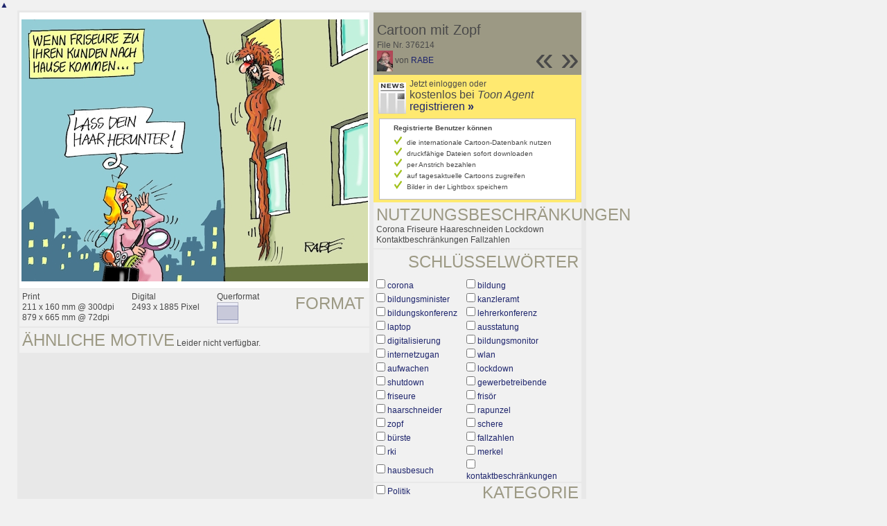

--- FILE ---
content_type: text/html; charset=UTF-8
request_url: https://de.toonpool.com/toonagent/showimage?imageid=376214&offset=9&popup=1
body_size: 3456
content:
<!DOCTYPE html PUBLIC "-//W3C//DTD XHTML 1.0 Strict//EN" "http://www.w3.org/TR/xhtml1/DTD/xhtml1-strict.dtd">
<html xmlns="http://www.w3.org/1999/xhtml" xml:lang="en" lang="en">
<head>
      <meta http-equiv="Content-Type" content="text/html; charset=utf-8" />
  <meta name="description" content="Die Agentur für Cartoons und Illustrationen – hier finden Sie Motive zur Veröffentlichung in Ihrem Print- oder Online-Medium. Cartoons, politische Zeichnungen und Karikaturen sind eine originelle Alternative zum Pressefoto." />
  <meta name="keywords" content="cartoon, toon, toonagent, toon agent, stock image, agentur, agent, digital stock, high resolution, image search, cartoons, caricatures, illustrations, karikaturen, illustrationen, zeichnungen,lustige bilder, lustige cartoons, witze, gags, editorial cartoons, print cartoons, politische cartoons, newscartoons, stock, library, sammlung, business cartoons, wirtschaftscartoons, computer cartoons, cartoonsuche, cartoonstock, cartoonarchiv, archiv" />
  <link rel="alternate" type="application/rss+xml" title="Newest Cartoons" href="https://feeds.feedburner.com/Toonpool" />
  <link rel="shortcut icon" href="/favicon.ico" /> 
  <meta name="viewport" content="width=device-width, initial-scale=1, shrink-to-fit=no">
  <title>toonpool.com Toon Agent | "Cartoon mit Zopf" von RABE</title>
  <link rel="preload" href="/misc/d80150ba/bootstrap-5.1.3-dist/css/bootstrap.min.css" as="style" onload="this.onload=null;this.rel='stylesheet'">
<noscript><link href="/misc/d80150ba/bootstrap-5.1.3-dist/css/bootstrap.min.css" rel="stylesheet" integrity="sha384-1BmE4kWBq78iYhFldvKuhfTAU6auU8tT94WrHftjDbrCEXSU1oBoqyl2QvZ6jIW3" crossorigin="anonymous"></noscript>

<script src="/misc/d80150ba/bootstrap-5.1.3-dist/js/bootstrap.bundle.min.js" integrity="sha384-ka7Sk0Gln4gmtz2MlQnikT1wXgYsOg+OMhuP+IlRH9sENBO0LRn5q+8nbTov4+1p" crossorigin="anonymous" defer></script>

<link rel="stylesheet" href="/toonagent/misc/main.css?tcv=41" type="text/css" />
  <script type="text/javascript" src="/toonagent/misc/js/lang.js?tcv=41"></script>
  <script type="text/javascript" src="/toonagent/misc/js/sha1.js?tcv=41"></script>
  <script type="text/javascript" src="/toonagent/misc/js/tp.js?tcv=41"></script>
  <script type="text/javascript" src="/toonagent/misc/js/magnifier.js?tcv=41"></script>
  <script type="text/javascript" src="/toonagent/misc/js/ajax.js?tcv=41"></script>
  <script type="text/javascript" src="/toonagent/misc/js/crossBrowser.js?tcv=41"></script>
  <script type="text/javascript">//<![CDATA[
    function check_form(f) {
      if (window.opener) {
        f.target = window.opener.name;
      }
      var anzTags = f.tags.length;
      var tagsA = new Array();
      for (var i = 0; i < anzTags; i++) {
        if (f.tags[i].checked == true) {
          tagsA.push(encodeURIComponent(f.tags[i].value));
        }
      }
      f.search_qi.value = tagsA.join(' ');
      for (var i = 0; i < anzTags; i++) {
        f.tags[i].checked = false;
      }
      var anzS = f.subcats.length;
      var subA = new Array();
      for (var i = 0; i < anzS; i++) {
        if (f.subcats[i].checked == true) {
          subA.push(f.subcats[i].value);
        }
      }
      if (subA.length > 0) {
        domHelpers.addElement($('searchFormDiv'),'input',{type:'hidden',value:subA.join(','),name:'categories[2]'},{});
        for (var i = 0; i < anzS; i++) {
          f.subcats[i].checked = false;
        }
      }
      return true;
    }
    function linkopener(link) {
      if (window.opener) {
        window.opener.location.href = link;
        window.opener.focus();
      }
    }
  //]]></script>
  <style type="text/css">/*<![CDATA[*/
    .content { width: 890px; }
  /*]]>*/</style>
</head>
<body onload="javascript:magnifier.init();">

<div id="content_center" class="content_column">
  <a class="scrollToTop" id="btn-back-to-top" href="#top">▲</i></a>
  <div class="page_rt">
    <div class="page_lt">
      <div class="page_rb">
        <div class="page_lb">
          <div class="content">
  <div class="content_dark" style="width: 815px;">
    <div style="float: left; width: 505px;">
      <div style="background-color: #FFFFFF; padding: 10px 0px; margin-bottom: 1px; text-align: center;">
        <img src="/user/14616/files/cartoon_mit_zopf_3762145.jpg" alt="Cartoon mit Zopf" title="Cartoon mit Zopf" />
      </div>
      <div class="img_more" style="position: relative;">
        <h4 class="subtitle">Format</h4>
        <div style="float:left;">
          Print<br />
          211 x 160 mm @ 300dpi<br />
          879 x 665 mm @ 72dpi
        </div>
        <div style="float:left; margin-left:25px;">
          Digital<br />
          2493 x 1885 Pixel
        </div>
        <div style="float:left; margin-left:25px;">
        Querformat<br />
        <img src="/toonagent/misc/pics/icons/querformat.gif" alt="Querformat" />
        </div>
        <div style="clear:left;"></div>
      </div>
      <div class="img_more">
        <h4>Ähnliche Motive</h4>
                
        Leider nicht verfügbar.        <div class="cls"></div>
      </div>
    </div>
    <div style="margin-left: 3px; padding: 0px 3px 3px; float: left; width: 300px;">
      <div style="background-color: #9C9984; padding: 10px 5px 5px; position: relative;">
      	<div style="position: absolute; right: 3px; bottom: 3px;">
					<h2 style="line-height: 0.7em;">»</h2>        </div>
        <div style="position: absolute; right: 40px; bottom: 3px;">
					<h2 style="line-height: 0.7em;">«</h2>				</div>
				
        <h3>Cartoon mit Zopf</h3>        
        <br />
        File Nr. 376214<br />
        <a href="/toonagent/profile?userid=14616" onclick="linkopener(this.href); return false;"><img src="/user/14616/avatar/avatarK.jpg" title="RABE's avatar" alt="RABE's avatar" style="height: 30px;" /></a> 
        von <a href="/toonagent/profile?userid=14616" onclick="linkopener(this.href); return false;">RABE</a>
      </div>
      
              	<div style="background-color: #FFE970; padding: 6px 2px 4px;">
        		<a href="/toonagent/register" class="a_img" onclick="linkopener(this.href); return false;">
        			<img src="/misc/pics/round/si_agentlink.gif" alt="Toon Agent Button" style="float: left; margin: 5px;" />
        		</a>
        		Jetzt einloggen oder<br />
        		<span style="font-size: 16px;">kostenlos bei <i>Toon Agent</i> <a href="/toonagent/register" onclick="linkopener(this.href); return false;">registrieren <b>»</b></span></a>
        		<div style="border: 1px solid #B9BBD0; background-color: #FFFFFF; font-size: 10px; padding: 5px 20px; margin: 8px 6px 0px;">
							<b>Registrierte Benutzer können</b>
							<ul style="list-style-image:url(/misc/pics/shop/check.gif); padding-left: 19px; margin: 5px 0px;">
								<li>die internationale Cartoon-Datenbank nutzen</li>
								<li>druckfähige Dateien sofort downloaden</li>
								<li>per Anstrich bezahlen</li>
								<li>auf tagesaktuelle Cartoons zugreifen</li>
								<li>Bilder in der Lightbox speichern</li>
							</ul>
						</div>
        	</div>
              
      				<div class="img_more">
					<h4>Nutzungsbeschränkungen</h4>
					Corona Friseure Haareschneiden Lockdown Kontaktbeschränkungen Fallzahlen				</div>
            <div class="img_more" style="position: relative;">
        <form method="get" action="/toonagent/gallery" onsubmit="return check_form(this);"><div id="searchFormDiv">
          <h4 style="float: right;">Schlüsselwörter</h4><br />
          <input type="hidden" name="tags" value="" /><input type="hidden" name="subcats" value="" />
                    <table>
            <tr>
                          <td><input type="checkbox" name="tags" value="corona" /> <a href="/toonagent/gallery?search_qi=corona" onclick="linkopener(this.href); return false;">corona</a></td>
                          <td><input type="checkbox" name="tags" value="bildung" /> <a href="/toonagent/gallery?search_qi=bildung" onclick="linkopener(this.href); return false;">bildung</a></td>
            </tr><tr>              <td><input type="checkbox" name="tags" value="bildungsminister" /> <a href="/toonagent/gallery?search_qi=bildungsminister" onclick="linkopener(this.href); return false;">bildungsminister</a></td>
                          <td><input type="checkbox" name="tags" value="kanzleramt" /> <a href="/toonagent/gallery?search_qi=kanzleramt" onclick="linkopener(this.href); return false;">kanzleramt</a></td>
            </tr><tr>              <td><input type="checkbox" name="tags" value="bildungskonferenz" /> <a href="/toonagent/gallery?search_qi=bildungskonferenz" onclick="linkopener(this.href); return false;">bildungskonferenz</a></td>
                          <td><input type="checkbox" name="tags" value="lehrerkonferenz" /> <a href="/toonagent/gallery?search_qi=lehrerkonferenz" onclick="linkopener(this.href); return false;">lehrerkonferenz</a></td>
            </tr><tr>              <td><input type="checkbox" name="tags" value="laptop" /> <a href="/toonagent/gallery?search_qi=laptop" onclick="linkopener(this.href); return false;">laptop</a></td>
                          <td><input type="checkbox" name="tags" value="ausstatung" /> <a href="/toonagent/gallery?search_qi=ausstatung" onclick="linkopener(this.href); return false;">ausstatung</a></td>
            </tr><tr>              <td><input type="checkbox" name="tags" value="digitalisierung" /> <a href="/toonagent/gallery?search_qi=digitalisierung" onclick="linkopener(this.href); return false;">digitalisierung</a></td>
                          <td><input type="checkbox" name="tags" value="bildungsmonitor" /> <a href="/toonagent/gallery?search_qi=bildungsmonitor" onclick="linkopener(this.href); return false;">bildungsmonitor</a></td>
            </tr><tr>              <td><input type="checkbox" name="tags" value="internetzugan" /> <a href="/toonagent/gallery?search_qi=internetzugan" onclick="linkopener(this.href); return false;">internetzugan</a></td>
                          <td><input type="checkbox" name="tags" value="wlan" /> <a href="/toonagent/gallery?search_qi=wlan" onclick="linkopener(this.href); return false;">wlan</a></td>
            </tr><tr>              <td><input type="checkbox" name="tags" value="aufwachen" /> <a href="/toonagent/gallery?search_qi=aufwachen" onclick="linkopener(this.href); return false;">aufwachen</a></td>
                          <td><input type="checkbox" name="tags" value="lockdown" /> <a href="/toonagent/gallery?search_qi=lockdown" onclick="linkopener(this.href); return false;">lockdown</a></td>
            </tr><tr>              <td><input type="checkbox" name="tags" value="shutdown" /> <a href="/toonagent/gallery?search_qi=shutdown" onclick="linkopener(this.href); return false;">shutdown</a></td>
                          <td><input type="checkbox" name="tags" value="gewerbetreibende" /> <a href="/toonagent/gallery?search_qi=gewerbetreibende" onclick="linkopener(this.href); return false;">gewerbetreibende</a></td>
            </tr><tr>              <td><input type="checkbox" name="tags" value="friseure" /> <a href="/toonagent/gallery?search_qi=friseure" onclick="linkopener(this.href); return false;">friseure</a></td>
                          <td><input type="checkbox" name="tags" value="frisör" /> <a href="/toonagent/gallery?search_qi=fris%C3%B6r" onclick="linkopener(this.href); return false;">frisör</a></td>
            </tr><tr>              <td><input type="checkbox" name="tags" value="haarschneider" /> <a href="/toonagent/gallery?search_qi=haarschneider" onclick="linkopener(this.href); return false;">haarschneider</a></td>
                          <td><input type="checkbox" name="tags" value="rapunzel" /> <a href="/toonagent/gallery?search_qi=rapunzel" onclick="linkopener(this.href); return false;">rapunzel</a></td>
            </tr><tr>              <td><input type="checkbox" name="tags" value="zopf" /> <a href="/toonagent/gallery?search_qi=zopf" onclick="linkopener(this.href); return false;">zopf</a></td>
                          <td><input type="checkbox" name="tags" value="schere" /> <a href="/toonagent/gallery?search_qi=schere" onclick="linkopener(this.href); return false;">schere</a></td>
            </tr><tr>              <td><input type="checkbox" name="tags" value="bürste" /> <a href="/toonagent/gallery?search_qi=b%C3%BCrste" onclick="linkopener(this.href); return false;">bürste</a></td>
                          <td><input type="checkbox" name="tags" value="fallzahlen" /> <a href="/toonagent/gallery?search_qi=fallzahlen" onclick="linkopener(this.href); return false;">fallzahlen</a></td>
            </tr><tr>              <td><input type="checkbox" name="tags" value="rki" /> <a href="/toonagent/gallery?search_qi=rki" onclick="linkopener(this.href); return false;">rki</a></td>
                          <td><input type="checkbox" name="tags" value="merkel" /> <a href="/toonagent/gallery?search_qi=merkel" onclick="linkopener(this.href); return false;">merkel</a></td>
            </tr><tr>              <td><input type="checkbox" name="tags" value="hausbesuch" /> <a href="/toonagent/gallery?search_qi=hausbesuch" onclick="linkopener(this.href); return false;">hausbesuch</a></td>
                          <td><input type="checkbox" name="tags" value="kontaktbeschränkungen" /> <a href="/toonagent/gallery?search_qi=kontaktbeschr%C3%A4nkungen" onclick="linkopener(this.href); return false;">kontaktbeschränkungen</a></td>
            </tr><tr>            </tr>
          </table>          
          <div class="img_comline"></div>
          <h4 style="float: right;">Kategorie</h4>
          <input type="checkbox" name="category" value="2" /> <a href="/toonagent/gallery?categories[2]=" onclick="linkopener(this.href); return false;">Politik</a><br /><br />
          <div class="img_comline"></div>
          <h4 style="float: right;">Unterkategorie(n)</h4>
                    <input type="checkbox" name="subcats" value="18" /> <a href="/toonagent/gallery?categories[2]=18" onclick="linkopener(this.href); return false;">Sekten und Kulte</a><br />
                    <input type="checkbox" name="subcats" value="29" /> <a href="/toonagent/gallery?categories[2]=29" onclick="linkopener(this.href); return false;">Familie, Senioren, Frauen, Jugend</a><br />
                    <input type="checkbox" name="subcats" value="41" /> <a href="/toonagent/gallery?categories[2]=41" onclick="linkopener(this.href); return false;">Wahlen und Parlamente</a><br />
                    <input type="checkbox" name="subcats" value="45" /> <a href="/toonagent/gallery?categories[2]=45" onclick="linkopener(this.href); return false;">Internet und Multimedia</a><br />
                    <input type="checkbox" name="subcats" value="46" /> <a href="/toonagent/gallery?categories[2]=46" onclick="linkopener(this.href); return false;">Presse</a><br />
                    <input type="checkbox" name="subcats" value="47" /> <a href="/toonagent/gallery?categories[2]=47" onclick="linkopener(this.href); return false;">Fernsehen und Rundfunk</a><br />
                    <input type="checkbox" name="subcats" value="48" /> <a href="/toonagent/gallery?categories[2]=48" onclick="linkopener(this.href); return false;">Literatur</a><br />
                    <input type="checkbox" name="subcats" value="49" /> <a href="/toonagent/gallery?categories[2]=49" onclick="linkopener(this.href); return false;">Theater und Schauspiel</a><br />
                    <input type="checkbox" name="subcats" value="53" /> <a href="/toonagent/gallery?categories[2]=53" onclick="linkopener(this.href); return false;">Kino und Film</a><br />
                    <input type="checkbox" name="subcats" value="57" /> <a href="/toonagent/gallery?categories[2]=57" onclick="linkopener(this.href); return false;">Sonstiges</a><br />
                    <input type="checkbox" name="subcats" value="75" /> <a href="/toonagent/gallery?categories[2]=75" onclick="linkopener(this.href); return false;">Gastronomie, Freizeit und Szene</a><br />
                    <input type="checkbox" name="subcats" value="88" /> <a href="/toonagent/gallery?categories[2]=88" onclick="linkopener(this.href); return false;">Politiker</a><br />
                    <input type="checkbox" name="subcats" value="101" /> <a href="/toonagent/gallery?categories[2]=101" onclick="linkopener(this.href); return false;">Ehe und Familie</a><br />
                    <input type="checkbox" name="subcats" value="124" /> <a href="/toonagent/gallery?categories[2]=124" onclick="linkopener(this.href); return false;">Krieg und Frieden</a><br />
                    <input type="checkbox" name="subcats" value="139" /> <a href="/toonagent/gallery?categories[2]=139" onclick="linkopener(this.href); return false;">Geschichte und Kunst</a><br />
                    <input type="checkbox" name="subcats" value="151" /> <a href="/toonagent/gallery?categories[2]=151" onclick="linkopener(this.href); return false;">Datentechnik</a><br />
          <br />
          <div class="img_comline"></div>
          <h4 style="float: right;">Land</h4>
          <input type="checkbox" name="country" value="74" /> <a href="/toonagent/gallery?country=74" onclick="linkopener(this.href); return false;">Deutschland</a><br /><br />
          <div class="img_comline"></div>
          <h4 style="float: right;">Sprache</h4>
          <input type="checkbox" name="language" value="5" /> <a href="/toonagent/gallery?language=5" onclick="linkopener(this.href); return false;">deutsch</a><br /><br />
          <div class="img_comline"></div>
          <h4 style="float: right;">Stil</h4>
          <input type="checkbox" name="technique" value="3" /> <a href="/toonagent/gallery?technique=3" onclick="linkopener(this.href); return false;">Zeichnung, Farbe</a><br /><br />
          <input type="hidden" value="1" name="method" />
          <input type="hidden" value="" name="search_qi" />
          <input value="&nbsp;&nbsp;Suchen" type="submit" />
        </div></form>
      </div>
          </div>
    <div class="cls"></div>
  </div>


          </div>
        </div>
      </div>
    </div>
  </div>
</div>

  <div id="magnifier"></div>
  

<script src="/misc/d80150ba/bootstrap-5.1.3-dist/js/bootstrap-extras.js" crossorigin="anonymous" defer></script>
</body>
</html>
